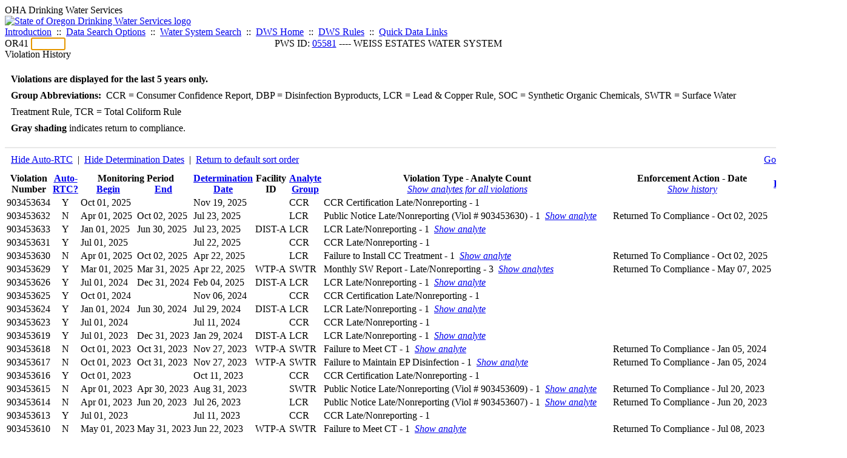

--- FILE ---
content_type: text/html; charset=UTF-8
request_url: https://yourwater.oregon.gov/violsum.php?pwsno=05581&sortby=determ&showdeterm=1&showan=68
body_size: 7720
content:
<!DOCTYPE html><html>
	<head>
	<title>05581 Violation History | Data Online | Oregon Drinking Water Services
	</title>

	<meta name='description' Content= 'Oregon Drinking Water Services Data Query Page' >
	<meta name='keywords' Content= 'Oregon Health Authority, Public Health Division, Environmental Public Health, DWS, Drinking Water Services, DWP, Drinking Water Program' ><link rel='preconnect' href='https://rsms.me/'>
	<link rel='stylesheet' href='https://rsms.me/inter/inter.css'><link rel='stylesheet' href='https://yourwater.oregon.gov/newfiles/stylesnew.css'>
	<link rel='stylesheet' href='https://yourwater.oregon.gov/newfiles/shared.css?v=1209'>	

</head><BODY >
	<a name='top'></a><div class='noscreen title'>OHA Drinking Water Services</div>
		<div class='banner noprint'>
			<div class='bannerhead'>
				<a href='http://public.health.oregon.gov/HealthyEnvironments/DrinkingWater/'>
					<img src='https://yourwater.oregon.gov/images/dwphead.png?v=aug2024' alt='State of Oregon Drinking Water Services logo'>
				</a>
			</div><div class='topnav'><a href='https://yourwater.oregon.gov/index.php'>Introduction</a>&nbsp; ::&nbsp; 
					<a href='https://yourwater.oregon.gov/search.php'>Data Search Options</a>&nbsp; ::&nbsp; 
					<a href='https://yourwater.oregon.gov/wssearch.php' title='Find a water system by PWS ID, name, or location'>Water System Search</a>&nbsp; ::&nbsp; 
					<a href='https://www.oregon.gov/oha/ph/HealthyEnvironments/DrinkingWater/' target='_blank' title='Drinking Water Services Home'>DWS Home</a>&nbsp; ::&nbsp; 
					<a href='https://www.oregon.gov/oha/ph/HealthyEnvironments/DrinkingWater/Rules/Pages/rules.aspx#oars' target='_blank' title='Drinking Water Rules'>DWS Rules</a>&nbsp; ::&nbsp; <a href='#footer'>Quick Data Links</a></div></div><div class='bannerwidth'><div class='changepws'>
				<form method=GET class='noprint'>
					OR41 <input class='changepws' type='text' size=5 name='pwsno' autofocus>
				</form>
			</div><div class='title' style='text-align:center;margin-top:-20px;'>PWS ID: <a href=https://yourwater.oregon.gov/inventory.php?pwsno=05581>05581</a> ---- WEISS ESTATES WATER SYSTEM</div>
	</div>
	<div class='titlebig bannerwidth'>Violation History</div><br>
<div class='bannerwidth' style='padding-left:10px;line-height:170%;'>
	<b>Violations are displayed for the last 5 years only.</b><br>
	<b>Group Abbreviations:</b>&nbsp; CCR&nbsp;=&nbsp;Consumer Confidence Report, DBP&nbsp;=&nbsp;Disinfection Byproducts, LCR&nbsp;=&nbsp;Lead & Copper Rule, SOC&nbsp;=&nbsp;Synthetic Organic Chemicals, SWTR&nbsp;=&nbsp;Surface Water Treatment Rule, TCR&nbsp;=&nbsp;Total Coliform Rule<br><span class='shade-gray'  style='font-weight:bold;padding:3px 0px;'>Gray shading</span> indicates return to compliance.&nbsp; 
</div>
<br><table class='new'>
<caption style='padding:10px;border-top:2px solid #E8E8E8;'>
	<div style='float:left;'><a href='/violsum.php?pwsno=05581&sortby=determ&showautortc=0&showdeterm=1&showan=68#68'>Hide Auto-RTC</a>&nbsp; |&nbsp; <a href='/violsum.php?pwsno=05581&sortby=determ&showan=68#68'>Hide Determination Dates</a>&nbsp; |&nbsp; <a href='/violsum.php?pwsno=05581&showdeterm=1'>Return to default sort order</a></div>
	<div style='float:right;'><a href='pubnote.php?pwsno=05581'>Go to public notices</a>
	</div>
	<div style='clear:both;'>
</caption><thead>
	<tr>
		<th>Violation<br>Number</th><th style='text-align:center;'><a href='/violsum.php?pwsno=05581&sortby=autortc&showdeterm=1'>Auto-<br>RTC?</a></th><th colspan=2>Monitoring Period<br>
			<div style='float:left;width:50%;'>
				<a href='/violsum.php?pwsno=05581&sortby=begin&showdeterm=1'>Begin</a> 
			</div>
			<a href='/violsum.php?pwsno=05581&sortby=end&showdeterm=1'>End</a>
		</th><th><a href='/violsum.php?pwsno=05581&sortby=determ&showdeterm=1'>Determination<br>Date</a></th><th>Facility<br>ID</th>
		<th><a href='/violsum.php?pwsno=05581&sortby=group&showdeterm=1'>Analyte<br>Group</a></th>

		<th>Violation Type - Analyte Count<br>
			<span style='font-weight:normal;'><a href='/violsum.php?pwsno=05581&sortby=determ&showdeterm=1&showan=-1'><i>Show analytes for all violations</i></a></span>
		</th>

		<th nowrap>Enforcement Action - Date<br>
			<span style='font-weight:normal;'><a href='/violsum.php?pwsno=05581&sortby=determ&showdeterm=1&showenf=1&showan=68#68'><i>Show history</i></a></span>
		</th>

		<th align=center><a href='/violsum.php?pwsno=05581&sortby=points&showdeterm=1'>Points</a></th>
		<th>Contact<br>Report</th>
	</tr>
</thead>
<tbody><tr ><td nowrap>903453634</td><td style='text-align:center;' nowrap>Y</td><td nowrap>Oct 01, 2025</td>
			<td nowrap style='min-width:80px;'></td><td nowrap>Nov 19, 2025</td><td nowrap></td>
			<td nowrap>CCR</td>
			<td nowrap>CCR Certification Late/Nonreporting - 1</td>
			
			<td nowrap></td>
			
			<td align=center nowrap>1</td>

			<td><a href='cr-detail.php?crisn=24154' target='_blank'>1/12/2026</a></td>

		</tr><tr class='shade-gray'><td nowrap>903453632</td><td style='text-align:center;' nowrap>N</td><td nowrap>Apr 01, 2025</td>
			<td nowrap style='min-width:80px;'>Oct 02, 2025</td><td nowrap>Jul 23, 2025</td><td nowrap></td>
			<td nowrap>LCR</td>
			<td nowrap>Public Notice Late/Nonreporting (Viol # 903453630) - 1&nbsp;&nbsp;<a href='/violsum.php?pwsno=05581&sortby=determ&showdeterm=1&showan=2'><i>Show analyte</i></a></td>
			
			<td nowrap>Returned To Compliance - Oct 02, 2025</td>
			
			<td align=center nowrap>1</td>

			<td><a href='cr-detail.php?crisn=23083' target='_blank'>9/22/2025</a></td>

		</tr><tr ><td nowrap>903453633</td><td style='text-align:center;' nowrap>Y</td><td nowrap>Jan 01, 2025</td>
			<td nowrap style='min-width:80px;'>Jun 30, 2025</td><td nowrap>Jul 23, 2025</td><td nowrap>DIST-A</td>
			<td nowrap>LCR</td>
			<td nowrap>LCR Late/Nonreporting - 1&nbsp;&nbsp;<a href='/violsum.php?pwsno=05581&sortby=determ&showdeterm=1&showan=3'><i>Show analyte</i></a></td>
			
			<td nowrap></td>
			
			<td align=center nowrap>1</td>

			<td><a href='cr-detail.php?crisn=24154' target='_blank'>1/12/2026</a></td>

		</tr><tr ><td nowrap>903453631</td><td style='text-align:center;' nowrap>Y</td><td nowrap>Jul 01, 2025</td>
			<td nowrap style='min-width:80px;'></td><td nowrap>Jul 22, 2025</td><td nowrap></td>
			<td nowrap>CCR</td>
			<td nowrap>CCR Late/Nonreporting - 1</td>
			
			<td nowrap></td>
			
			<td align=center nowrap>1</td>

			<td><a href='cr-detail.php?crisn=23083' target='_blank'>9/22/2025</a></td>

		</tr><tr class='shade-gray'><td nowrap>903453630</td><td style='text-align:center;' nowrap>N</td><td nowrap>Apr 01, 2025</td>
			<td nowrap style='min-width:80px;'>Oct 02, 2025</td><td nowrap>Apr 22, 2025</td><td nowrap></td>
			<td nowrap>LCR</td>
			<td nowrap>Failure to Install CC Treatment - 1&nbsp;&nbsp;<a href='/violsum.php?pwsno=05581&sortby=determ&showdeterm=1&showan=5'><i>Show analyte</i></a></td>
			
			<td nowrap>Returned To Compliance - Oct 02, 2025</td>
			
			<td align=center nowrap>5</td>

			<td><a href='cr-detail.php?crisn=23083' target='_blank'>9/22/2025</a></td>

		</tr><tr class='shade-gray'><td nowrap>903453629</td><td style='text-align:center;' nowrap>Y</td><td nowrap>Mar 01, 2025</td>
			<td nowrap style='min-width:80px;'>Mar 31, 2025</td><td nowrap>Apr 22, 2025</td><td nowrap>WTP-A</td>
			<td nowrap>SWTR</td>
			<td nowrap>Monthly SW Report - Late/Nonreporting - 3&nbsp;&nbsp;<a href='/violsum.php?pwsno=05581&sortby=determ&showdeterm=1&showan=6'><i>Show analytes</i></a></td>
			
			<td nowrap>Returned To Compliance - May 07, 2025</td>
			
			<td align=center nowrap>1</td>

			<td></td>

		</tr><tr ><td nowrap>903453626</td><td style='text-align:center;' nowrap>Y</td><td nowrap>Jul 01, 2024</td>
			<td nowrap style='min-width:80px;'>Dec 31, 2024</td><td nowrap>Feb 04, 2025</td><td nowrap>DIST-A</td>
			<td nowrap>LCR</td>
			<td nowrap>LCR Late/Nonreporting - 1&nbsp;&nbsp;<a href='/violsum.php?pwsno=05581&sortby=determ&showdeterm=1&showan=7'><i>Show analyte</i></a></td>
			
			<td nowrap></td>
			
			<td align=center nowrap>1</td>

			<td><a href='cr-detail.php?crisn=24154' target='_blank'>1/12/2026</a></td>

		</tr><tr ><td nowrap>903453625</td><td style='text-align:center;' nowrap>Y</td><td nowrap>Oct 01, 2024</td>
			<td nowrap style='min-width:80px;'></td><td nowrap>Nov 06, 2024</td><td nowrap></td>
			<td nowrap>CCR</td>
			<td nowrap>CCR Certification Late/Nonreporting - 1</td>
			
			<td nowrap></td>
			
			<td align=center nowrap>1</td>

			<td><a href='cr-detail.php?crisn=23083' target='_blank'>9/22/2025</a></td>

		</tr><tr ><td nowrap>903453624</td><td style='text-align:center;' nowrap>Y</td><td nowrap>Jan 01, 2024</td>
			<td nowrap style='min-width:80px;'>Jun 30, 2024</td><td nowrap>Jul 29, 2024</td><td nowrap>DIST-A</td>
			<td nowrap>LCR</td>
			<td nowrap>LCR Late/Nonreporting - 1&nbsp;&nbsp;<a href='/violsum.php?pwsno=05581&sortby=determ&showdeterm=1&showan=9'><i>Show analyte</i></a></td>
			
			<td nowrap></td>
			
			<td align=center nowrap>1</td>

			<td><a href='cr-detail.php?crisn=24154' target='_blank'>1/12/2026</a></td>

		</tr><tr ><td nowrap>903453623</td><td style='text-align:center;' nowrap>Y</td><td nowrap>Jul 01, 2024</td>
			<td nowrap style='min-width:80px;'></td><td nowrap>Jul 11, 2024</td><td nowrap></td>
			<td nowrap>CCR</td>
			<td nowrap>CCR Late/Nonreporting - 1</td>
			
			<td nowrap></td>
			
			<td align=center nowrap>1</td>

			<td><a href='cr-detail.php?crisn=23083' target='_blank'>9/22/2025</a></td>

		</tr><tr ><td nowrap>903453619</td><td style='text-align:center;' nowrap>Y</td><td nowrap>Jul 01, 2023</td>
			<td nowrap style='min-width:80px;'>Dec 31, 2023</td><td nowrap>Jan 29, 2024</td><td nowrap>DIST-A</td>
			<td nowrap>LCR</td>
			<td nowrap>LCR Late/Nonreporting - 1&nbsp;&nbsp;<a href='/violsum.php?pwsno=05581&sortby=determ&showdeterm=1&showan=11'><i>Show analyte</i></a></td>
			
			<td nowrap></td>
			
			<td align=center nowrap>1</td>

			<td><a href='cr-detail.php?crisn=24154' target='_blank'>1/12/2026</a></td>

		</tr><tr class='shade-gray'><td nowrap>903453618</td><td style='text-align:center;' nowrap>N</td><td nowrap>Oct 01, 2023</td>
			<td nowrap style='min-width:80px;'>Oct 31, 2023</td><td nowrap>Nov 27, 2023</td><td nowrap>WTP-A</td>
			<td nowrap>SWTR</td>
			<td nowrap>Failure to Meet CT - 1&nbsp;&nbsp;<a href='/violsum.php?pwsno=05581&sortby=determ&showdeterm=1&showan=12#12'><i>Show analyte</i></a></td>
			
			<td nowrap>Returned To Compliance - Jan 05, 2024</td>
			
			<td align=center nowrap>10</td>

			<td><a href='cr-detail.php?crisn=16851' target='_blank'>11/21/2023</a></td>

		</tr><tr class='shade-gray'><td nowrap>903453617</td><td style='text-align:center;' nowrap>N</td><td nowrap>Oct 01, 2023</td>
			<td nowrap style='min-width:80px;'>Oct 31, 2023</td><td nowrap>Nov 27, 2023</td><td nowrap>WTP-A</td>
			<td nowrap>SWTR</td>
			<td nowrap>Failure to Maintain EP Disinfection - 1&nbsp;&nbsp;<a href='/violsum.php?pwsno=05581&sortby=determ&showdeterm=1&showan=13#13'><i>Show analyte</i></a></td>
			
			<td nowrap>Returned To Compliance - Jan 05, 2024</td>
			
			<td align=center nowrap>10</td>

			<td><a href='cr-detail.php?crisn=16851' target='_blank'>11/21/2023</a></td>

		</tr><tr ><td nowrap>903453616</td><td style='text-align:center;' nowrap>Y</td><td nowrap>Oct 01, 2023</td>
			<td nowrap style='min-width:80px;'></td><td nowrap>Oct 11, 2023</td><td nowrap></td>
			<td nowrap>CCR</td>
			<td nowrap>CCR Certification Late/Nonreporting - 1</td>
			
			<td nowrap></td>
			
			<td align=center nowrap>1</td>

			<td><a href='cr-detail.php?crisn=16487' target='_blank'>10/12/2023</a></td>

		</tr><tr class='shade-gray'><td nowrap>903453615</td><td style='text-align:center;' nowrap>N</td><td nowrap>Apr 01, 2023</td>
			<td nowrap style='min-width:80px;'>Apr 30, 2023</td><td nowrap>Aug 31, 2023</td><td nowrap></td>
			<td nowrap>SWTR</td>
			<td nowrap>Public Notice Late/Nonreporting (Viol # 903453609) - 1&nbsp;&nbsp;<a href='/violsum.php?pwsno=05581&sortby=determ&showdeterm=1&showan=15#15'><i>Show analyte</i></a></td>
			
			<td nowrap>Returned To Compliance - Jul 20, 2023</td>
			
			<td align=center nowrap>1</td>

			<td></td>

		</tr><tr class='shade-gray'><td nowrap>903453614</td><td style='text-align:center;' nowrap>N</td><td nowrap>Apr 01, 2023</td>
			<td nowrap style='min-width:80px;'>Jun 20, 2023</td><td nowrap>Jul 26, 2023</td><td nowrap></td>
			<td nowrap>LCR</td>
			<td nowrap>Public Notice Late/Nonreporting (Viol # 903453607) - 1&nbsp;&nbsp;<a href='/violsum.php?pwsno=05581&sortby=determ&showdeterm=1&showan=16#16'><i>Show analyte</i></a></td>
			
			<td nowrap>Returned To Compliance - Jun 20, 2023</td>
			
			<td align=center nowrap>1</td>

			<td></td>

		</tr><tr ><td nowrap>903453613</td><td style='text-align:center;' nowrap>Y</td><td nowrap>Jul 01, 2023</td>
			<td nowrap style='min-width:80px;'></td><td nowrap>Jul 11, 2023</td><td nowrap></td>
			<td nowrap>CCR</td>
			<td nowrap>CCR Late/Nonreporting - 1</td>
			
			<td nowrap></td>
			
			<td align=center nowrap>1</td>

			<td><a href='cr-detail.php?crisn=15785' target='_blank'>7/18/2023</a></td>

		</tr><tr class='shade-gray'><td nowrap>903453610</td><td style='text-align:center;' nowrap>N</td><td nowrap>May 01, 2023</td>
			<td nowrap style='min-width:80px;'>May 31, 2023</td><td nowrap>Jun 22, 2023</td><td nowrap>WTP-A</td>
			<td nowrap>SWTR</td>
			<td nowrap>Failure to Meet CT - 1&nbsp;&nbsp;<a href='/violsum.php?pwsno=05581&sortby=determ&showdeterm=1&showan=18#18'><i>Show analyte</i></a></td>
			
			<td nowrap>Returned To Compliance - Jul 08, 2023</td>
			
			<td align=center nowrap>10</td>

			<td><a href='cr-detail.php?crisn=15456' target='_blank'>6/9/2023</a></td>

		</tr><tr class='shade-gray'><td nowrap>903453611</td><td style='text-align:center;' nowrap>N</td><td nowrap>Mar 01, 2023</td>
			<td nowrap style='min-width:80px;'>Mar 31, 2023</td><td nowrap>Jun 22, 2023</td><td nowrap></td>
			<td nowrap>SWTR</td>
			<td nowrap>Public Notice Late/Nonreporting (Viol # 903453605) - 1&nbsp;&nbsp;<a href='/violsum.php?pwsno=05581&sortby=determ&showdeterm=1&showan=19#19'><i>Show analyte</i></a></td>
			
			<td nowrap>Returned To Compliance - Jul 08, 2023</td>
			
			<td align=center nowrap>1</td>

			<td></td>

		</tr><tr class='shade-gray'><td nowrap>903453612</td><td style='text-align:center;' nowrap>N</td><td nowrap>Feb 01, 2023</td>
			<td nowrap style='min-width:80px;'>Feb 28, 2023</td><td nowrap>Jun 22, 2023</td><td nowrap></td>
			<td nowrap>SWTR</td>
			<td nowrap>Public Notice Late/Nonreporting (Viol # 903453604) - 1&nbsp;&nbsp;<a href='/violsum.php?pwsno=05581&sortby=determ&showdeterm=1&showan=20#20'><i>Show analyte</i></a></td>
			
			<td nowrap>Returned To Compliance - May 04, 2023</td>
			
			<td align=center nowrap>1</td>

			<td></td>

		</tr><tr class='shade-gray'><td nowrap>903453609</td><td style='text-align:center;' nowrap>N</td><td nowrap>Apr 01, 2023</td>
			<td nowrap style='min-width:80px;'>Apr 30, 2023</td><td nowrap>May 23, 2023</td><td nowrap>WTP-A</td>
			<td nowrap>SWTR</td>
			<td nowrap>Failure to Meet CT - 1&nbsp;&nbsp;<a href='/violsum.php?pwsno=05581&sortby=determ&showdeterm=1&showan=21#21'><i>Show analyte</i></a></td>
			
			<td nowrap>Returned To Compliance - Jul 08, 2023</td>
			
			<td align=center nowrap>10</td>

			<td></td>

		</tr><tr class='shade-gray'><td nowrap>903453608</td><td style='text-align:center;' nowrap>Y</td><td nowrap>Apr 01, 2023</td>
			<td nowrap style='min-width:80px;'>Apr 30, 2023</td><td nowrap>May 11, 2023</td><td nowrap></td>
			<td nowrap>TCR</td>
			<td nowrap>Routine Coliform - Did Not Report ANY - 1</td>
			
			<td nowrap>Returned To Compliance - May 03, 2023</td>
			
			<td align=center nowrap>1</td>

			<td><a href='cr-detail.php?crisn=15057' target='_blank'>5/10/2023</a></td>

		</tr><tr class='shade-gray'><td nowrap>903453607</td><td style='text-align:center;' nowrap>N</td><td nowrap>Apr 01, 2023</td>
			<td nowrap style='min-width:80px;'>Jun 20, 2023</td><td nowrap>Apr 25, 2023</td><td nowrap></td>
			<td nowrap>LCR</td>
			<td nowrap>Failure to Submit CCT Recommendation - 1&nbsp;&nbsp;<a href='/violsum.php?pwsno=05581&sortby=determ&showdeterm=1&showan=23#23'><i>Show analyte</i></a></td>
			
			<td nowrap>Returned To Compliance - Jun 20, 2023</td>
			
			<td align=center nowrap>5</td>

			<td><a href='cr-detail.php?crisn=15057' target='_blank'>5/10/2023</a></td>

		</tr><tr class='shade-gray'><td nowrap>903453605</td><td style='text-align:center;' nowrap>N</td><td nowrap>Mar 01, 2023</td>
			<td nowrap style='min-width:80px;'>Mar 31, 2023</td><td nowrap>Apr 20, 2023</td><td nowrap>WTP-A</td>
			<td nowrap>SWTR</td>
			<td nowrap>Failure to Meet CT - 1&nbsp;&nbsp;<a href='/violsum.php?pwsno=05581&sortby=determ&showdeterm=1&showan=24#24'><i>Show analyte</i></a></td>
			
			<td nowrap>Returned To Compliance - Jul 08, 2023</td>
			
			<td align=center nowrap>10</td>

			<td><a href='cr-detail.php?crisn=15057' target='_blank'>5/10/2023</a></td>

		</tr><tr class='shade-gray'><td nowrap>903453606</td><td style='text-align:center;' nowrap>N</td><td nowrap>Nov 01, 2022</td>
			<td nowrap style='min-width:80px;'>Nov 30, 2022</td><td nowrap>Apr 20, 2023</td><td nowrap></td>
			<td nowrap>SWTR</td>
			<td nowrap>Public Notice Late/Nonreporting (Viol # 903453600) - 1&nbsp;&nbsp;<a href='/violsum.php?pwsno=05581&sortby=determ&showdeterm=1&showan=25#25'><i>Show analyte</i></a></td>
			
			<td nowrap>Returned To Compliance - Jul 08, 2023</td>
			
			<td align=center nowrap>1</td>

			<td></td>

		</tr><tr class='shade-gray'><td nowrap>903453604</td><td style='text-align:center;' nowrap>N</td><td nowrap>Feb 01, 2023</td>
			<td nowrap style='min-width:80px;'>Feb 28, 2023</td><td nowrap>Mar 22, 2023</td><td nowrap>WTP-A</td>
			<td nowrap>SWTR</td>
			<td nowrap>Failure to Meet CT - 1&nbsp;&nbsp;<a href='/violsum.php?pwsno=05581&sortby=determ&showdeterm=1&showan=26#26'><i>Show analyte</i></a></td>
			
			<td nowrap>Returned To Compliance - Jul 08, 2023</td>
			
			<td align=center nowrap>10</td>

			<td><a href='cr-detail.php?crisn=14909' target='_blank'>3/22/2023</a></td>

		</tr><tr class='shade-gray'><td nowrap>903453603</td><td style='text-align:center;' nowrap>N</td><td nowrap>Feb 01, 2023</td>
			<td nowrap style='min-width:80px;'>Feb 28, 2023</td><td nowrap>Mar 22, 2023</td><td nowrap>WTP-A</td>
			<td nowrap>SWTR</td>
			<td nowrap>Failure to Maintain EP Disinfection - 1&nbsp;&nbsp;<a href='/violsum.php?pwsno=05581&sortby=determ&showdeterm=1&showan=27#27'><i>Show analyte</i></a></td>
			
			<td nowrap>Returned To Compliance - Jul 08, 2023</td>
			
			<td align=center nowrap>10</td>

			<td><a href='cr-detail.php?crisn=14909' target='_blank'>3/22/2023</a></td>

		</tr><tr class='shade-gray'><td nowrap>903453602</td><td style='text-align:center;' nowrap>N</td><td nowrap>Jan 01, 2023</td>
			<td nowrap style='min-width:80px;'>Jan 31, 2023</td><td nowrap>Mar 13, 2023</td><td nowrap>WTP-A</td>
			<td nowrap>SWTR</td>
			<td nowrap>Failure to Meet CT - 1&nbsp;&nbsp;<a href='/violsum.php?pwsno=05581&sortby=determ&showdeterm=1&showan=28#28'><i>Show analyte</i></a></td>
			
			<td nowrap>Returned To Compliance - Jul 08, 2023</td>
			
			<td align=center nowrap>10</td>

			<td><a href='cr-detail.php?crisn=14909' target='_blank'>3/22/2023</a></td>

		</tr><tr class='shade-gray'><td nowrap>903453599</td><td style='text-align:center;' nowrap>Y</td><td nowrap>Jan 01, 2020</td>
			<td nowrap style='min-width:80px;'>Dec 31, 2022</td><td nowrap>Feb 02, 2023</td><td nowrap>EP-A</td>
			<td nowrap>SOC</td>
			<td nowrap>Chemical Late/Nonreporting - 1&nbsp;&nbsp;<a href='/violsum.php?pwsno=05581&sortby=determ&showdeterm=1&showan=29#29'><i>Show analyte</i></a></td>
			
			<td nowrap>Returned To Compliance - Mar 01, 2023</td>
			
			<td align=center nowrap>1</td>

			<td></td>

		</tr><tr class='shade-gray'><td nowrap>903453600</td><td style='text-align:center;' nowrap>N</td><td nowrap>Nov 01, 2022</td>
			<td nowrap style='min-width:80px;'>Nov 30, 2022</td><td nowrap>Feb 02, 2023</td><td nowrap>WTP-A</td>
			<td nowrap>SWTR</td>
			<td nowrap>Failure to Maintain EP Disinfection - 1&nbsp;&nbsp;<a href='/violsum.php?pwsno=05581&sortby=determ&showdeterm=1&showan=30#30'><i>Show analyte</i></a></td>
			
			<td nowrap>Returned To Compliance - Jan 12, 2023</td>
			
			<td align=center nowrap>10</td>

			<td></td>

		</tr><tr class='shade-gray'><td nowrap>903453601</td><td style='text-align:center;' nowrap>N</td><td nowrap>Apr 01, 2022</td>
			<td nowrap style='min-width:80px;'>Apr 30, 2022</td><td nowrap>Feb 02, 2023</td><td nowrap></td>
			<td nowrap>SWTR</td>
			<td nowrap>Public Notice Late/Nonreporting (Viol # 903453595) - 1&nbsp;&nbsp;<a href='/violsum.php?pwsno=05581&sortby=determ&showdeterm=1&showan=31#31'><i>Show analyte</i></a></td>
			
			<td nowrap>Returned To Compliance - Oct 11, 2022</td>
			
			<td align=center nowrap>1</td>

			<td></td>

		</tr><tr class='shade-gray'><td nowrap>903453597</td><td style='text-align:center;' nowrap>N</td><td nowrap>Jul 01, 2022</td>
			<td nowrap style='min-width:80px;'>Jul 31, 2022</td><td nowrap>Sep 13, 2022</td><td nowrap>WTP-A</td>
			<td nowrap>SWTR</td>
			<td nowrap>Failure to Meet CT - 1&nbsp;&nbsp;<a href='/violsum.php?pwsno=05581&sortby=determ&showdeterm=1&showan=32#32'><i>Show analyte</i></a></td>
			
			<td nowrap>Returned To Compliance - Jan 12, 2023</td>
			
			<td align=center nowrap>10</td>

			<td><a href='cr-detail.php?crisn=13256' target='_blank'>9/14/2022</a></td>

		</tr><tr class='shade-gray'><td nowrap>903453596</td><td style='text-align:center;' nowrap>N</td><td nowrap>Jul 01, 2022</td>
			<td nowrap style='min-width:80px;'>Jul 31, 2022</td><td nowrap>Sep 13, 2022</td><td nowrap>WTP-A</td>
			<td nowrap>SWTR</td>
			<td nowrap>Failure to Maintain EP Disinfection - 1&nbsp;&nbsp;<a href='/violsum.php?pwsno=05581&sortby=determ&showdeterm=1&showan=33#33'><i>Show analyte</i></a></td>
			
			<td nowrap>Returned To Compliance - Jan 12, 2023</td>
			
			<td align=center nowrap>10</td>

			<td><a href='cr-detail.php?crisn=13256' target='_blank'>9/14/2022</a></td>

		</tr><tr class='shade-gray'><td nowrap>903453595</td><td style='text-align:center;' nowrap>N</td><td nowrap>Apr 01, 2022</td>
			<td nowrap style='min-width:80px;'>Apr 30, 2022</td><td nowrap>Jun 02, 2022</td><td nowrap>WTP-A</td>
			<td nowrap>SWTR</td>
			<td nowrap>Failure to Meet CT - 1&nbsp;&nbsp;<a href='/violsum.php?pwsno=05581&sortby=determ&showdeterm=1&showan=34#34'><i>Show analyte</i></a></td>
			
			<td nowrap>Returned To Compliance - Jan 12, 2023</td>
			
			<td align=center nowrap>10</td>

			<td><a href='cr-detail.php?crisn=13256' target='_blank'>9/14/2022</a></td>

		</tr><tr class='shade-gray'><td nowrap>903453594</td><td style='text-align:center;' nowrap>N</td><td nowrap>Feb 01, 2022</td>
			<td nowrap style='min-width:80px;'>Feb 28, 2022</td><td nowrap>Mar 23, 2022</td><td nowrap>WTP-A</td>
			<td nowrap>SWTR</td>
			<td nowrap>Failure to Meet CT - 1&nbsp;&nbsp;<a href='/violsum.php?pwsno=05581&sortby=determ&showdeterm=1&showan=35#35'><i>Show analyte</i></a></td>
			
			<td nowrap>Returned To Compliance - Jan 12, 2023</td>
			
			<td align=center nowrap>10</td>

			<td></td>

		</tr><tr class='shade-gray'><td nowrap>903453593</td><td style='text-align:center;' nowrap>Y</td><td nowrap>Feb 01, 2022</td>
			<td nowrap style='min-width:80px;'>Feb 28, 2022</td><td nowrap>Mar 11, 2022</td><td nowrap></td>
			<td nowrap>TCR</td>
			<td nowrap>Routine Coliform - Did Not Report ANY - 1</td>
			
			<td nowrap>Returned To Compliance - Mar 02, 2022</td>
			
			<td align=center nowrap>1</td>

			<td></td>

		</tr><tr class='shade-gray'><td nowrap>903453592</td><td style='text-align:center;' nowrap>N</td><td nowrap>Jan 01, 2022</td>
			<td nowrap style='min-width:80px;'>Jan 31, 2022</td><td nowrap>Feb 25, 2022</td><td nowrap>WTP-A</td>
			<td nowrap>SWTR</td>
			<td nowrap>Failure to Meet CT - 1&nbsp;&nbsp;<a href='/violsum.php?pwsno=05581&sortby=determ&showdeterm=1&showan=37#37'><i>Show analyte</i></a></td>
			
			<td nowrap>Returned To Compliance - Jan 12, 2023</td>
			
			<td align=center nowrap>10</td>

			<td><a href='cr-detail.php?crisn=12020' target='_blank'>3/9/2022</a></td>

		</tr><tr class='shade-gray'><td nowrap>903453591</td><td style='text-align:center;' nowrap>N</td><td nowrap>Dec 01, 2021</td>
			<td nowrap style='min-width:80px;'>Dec 31, 2021</td><td nowrap>Jan 24, 2022</td><td nowrap>WTP-A</td>
			<td nowrap>SWTR</td>
			<td nowrap>Failure to Meet CT - 1&nbsp;&nbsp;<a href='/violsum.php?pwsno=05581&sortby=determ&showdeterm=1&showan=38#38'><i>Show analyte</i></a></td>
			
			<td nowrap>Returned To Compliance - Jan 12, 2023</td>
			
			<td align=center nowrap>10</td>

			<td><a href='cr-detail.php?crisn=12020' target='_blank'>3/9/2022</a></td>

		</tr><tr class='shade-gray'><td nowrap>903453590</td><td style='text-align:center;' nowrap>N</td><td nowrap>Oct 01, 2021</td>
			<td nowrap style='min-width:80px;'>Dec 31, 2021</td><td nowrap>Jan 24, 2022</td><td nowrap>DIST-A</td>
			<td nowrap>DBP</td>
			<td nowrap>Chemical MCL based on Locational Average of Samples - 1&nbsp;&nbsp;<a href='/violsum.php?pwsno=05581&sortby=determ&showdeterm=1&showan=39#39'><i>Show analyte</i></a></td>
			
			<td nowrap>Returned To Compliance - Jan 12, 2023</td>
			
			<td align=center nowrap>5</td>

			<td></td>

		</tr><tr class='shade-gray'><td nowrap>903453589</td><td style='text-align:center;' nowrap>N</td><td nowrap>Oct 01, 2021</td>
			<td nowrap style='min-width:80px;'>Dec 31, 2021</td><td nowrap>Jan 24, 2022</td><td nowrap>DIST-A</td>
			<td nowrap>DBP</td>
			<td nowrap>Chemical MCL based on Locational Average of Samples - 1&nbsp;&nbsp;<a href='/violsum.php?pwsno=05581&sortby=determ&showdeterm=1&showan=40#40'><i>Show analyte</i></a></td>
			
			<td nowrap>Returned To Compliance - Jan 12, 2023</td>
			
			<td align=center nowrap>5</td>

			<td></td>

		</tr><tr class='shade-gray'><td nowrap>903453588</td><td style='text-align:center;' nowrap>N</td><td nowrap>Nov 01, 2021</td>
			<td nowrap style='min-width:80px;'>Nov 30, 2021</td><td nowrap>Dec 23, 2021</td><td nowrap>WTP-A</td>
			<td nowrap>SWTR</td>
			<td nowrap>Failure to Meet CT - 1&nbsp;&nbsp;<a href='/violsum.php?pwsno=05581&sortby=determ&showdeterm=1&showan=41#41'><i>Show analyte</i></a></td>
			
			<td nowrap>Returned To Compliance - Jan 12, 2023</td>
			
			<td align=center nowrap>10</td>

			<td><a href='cr-detail.php?crisn=12020' target='_blank'>3/9/2022</a></td>

		</tr><tr class='shade-gray'><td nowrap>903453587</td><td style='text-align:center;' nowrap>N</td><td nowrap>Oct 01, 2021</td>
			<td nowrap style='min-width:80px;'>Oct 31, 2021</td><td nowrap>Nov 30, 2021</td><td nowrap>WTP-A</td>
			<td nowrap>SWTR</td>
			<td nowrap>Failure to Meet CT - 1&nbsp;&nbsp;<a href='/violsum.php?pwsno=05581&sortby=determ&showdeterm=1&showan=42#42'><i>Show analyte</i></a></td>
			
			<td nowrap>Returned To Compliance - Jan 12, 2023</td>
			
			<td align=center nowrap>10</td>

			<td></td>

		</tr><tr class='shade-gray'><td nowrap>903453586</td><td style='text-align:center;' nowrap>N</td><td nowrap>Jul 01, 2021</td>
			<td nowrap style='min-width:80px;'>Sep 30, 2021</td><td nowrap>Nov 05, 2021</td><td nowrap>DIST-A</td>
			<td nowrap>DBP</td>
			<td nowrap>Chemical MCL based on Locational Average of Samples - 1&nbsp;&nbsp;<a href='/violsum.php?pwsno=05581&sortby=determ&showdeterm=1&showan=43#43'><i>Show analyte</i></a></td>
			
			<td nowrap>Returned To Compliance - Jan 12, 2023</td>
			
			<td align=center nowrap>5</td>

			<td><a href='cr-detail.php?crisn=9062' target='_blank'>11/10/2021</a></td>

		</tr><tr class='shade-gray'><td nowrap>903453585</td><td style='text-align:center;' nowrap>N</td><td nowrap>Jul 01, 2021</td>
			<td nowrap style='min-width:80px;'>Sep 30, 2021</td><td nowrap>Nov 05, 2021</td><td nowrap>DIST-A</td>
			<td nowrap>DBP</td>
			<td nowrap>Chemical MCL based on Locational Average of Samples - 1&nbsp;&nbsp;<a href='/violsum.php?pwsno=05581&sortby=determ&showdeterm=1&showan=44#44'><i>Show analyte</i></a></td>
			
			<td nowrap>Returned To Compliance - Jan 12, 2023</td>
			
			<td align=center nowrap>5</td>

			<td><a href='cr-detail.php?crisn=9062' target='_blank'>11/10/2021</a></td>

		</tr><tr class='shade-gray'><td nowrap>903453584</td><td style='text-align:center;' nowrap>N</td><td nowrap>Apr 01, 2021</td>
			<td nowrap style='min-width:80px;'>Jun 30, 2021</td><td nowrap>Sep 27, 2021</td><td nowrap></td>
			<td nowrap>DBP</td>
			<td nowrap>Public Notice Late/Nonreporting (Viol # 903453581) - 1&nbsp;&nbsp;<a href='/violsum.php?pwsno=05581&sortby=determ&showdeterm=1&showan=45#45'><i>Show analyte</i></a></td>
			
			<td nowrap>Returned To Compliance - Nov 10, 2021</td>
			
			<td align=center nowrap>1</td>

			<td></td>

		</tr><tr class='shade-gray'><td nowrap>903453583</td><td style='text-align:center;' nowrap>N</td><td nowrap>Apr 01, 2021</td>
			<td nowrap style='min-width:80px;'>Jun 30, 2021</td><td nowrap>Sep 27, 2021</td><td nowrap></td>
			<td nowrap>DBP</td>
			<td nowrap>Public Notice Late/Nonreporting (Viol # 903453582) - 1&nbsp;&nbsp;<a href='/violsum.php?pwsno=05581&sortby=determ&showdeterm=1&showan=46#46'><i>Show analyte</i></a></td>
			
			<td nowrap>Returned To Compliance - Nov 10, 2021</td>
			
			<td align=center nowrap>1</td>

			<td></td>

		</tr><tr class='shade-gray'><td nowrap>903453582</td><td style='text-align:center;' nowrap>N</td><td nowrap>Apr 01, 2021</td>
			<td nowrap style='min-width:80px;'>Jun 30, 2021</td><td nowrap>Jul 22, 2021</td><td nowrap>DIST-A</td>
			<td nowrap>DBP</td>
			<td nowrap>Chemical MCL based on Locational Average of Samples - 1&nbsp;&nbsp;<a href='/violsum.php?pwsno=05581&sortby=determ&showdeterm=1&showan=47#47'><i>Show analyte</i></a></td>
			
			<td nowrap>Returned To Compliance - Jan 12, 2023</td>
			
			<td align=center nowrap>5</td>

			<td></td>

		</tr><tr class='shade-gray'><td nowrap>903453581</td><td style='text-align:center;' nowrap>N</td><td nowrap>Apr 01, 2021</td>
			<td nowrap style='min-width:80px;'>Jun 30, 2021</td><td nowrap>Jul 22, 2021</td><td nowrap>DIST-A</td>
			<td nowrap>DBP</td>
			<td nowrap>Chemical MCL based on Locational Average of Samples - 1&nbsp;&nbsp;<a href='/violsum.php?pwsno=05581&sortby=determ&showdeterm=1&showan=48#48'><i>Show analyte</i></a></td>
			
			<td nowrap>Returned To Compliance - Jan 12, 2023</td>
			
			<td align=center nowrap>5</td>

			<td></td>

		</tr><tr class='shade-gray'><td nowrap>903453579</td><td style='text-align:center;' nowrap>N</td><td nowrap>Mar 01, 2021</td>
			<td nowrap style='min-width:80px;'>Mar 31, 2021</td><td nowrap>Apr 21, 2021</td><td nowrap>WTP-A</td>
			<td nowrap>SWTR</td>
			<td nowrap>Failure to Meet CT - 1&nbsp;&nbsp;<a href='/violsum.php?pwsno=05581&sortby=determ&showdeterm=1&showan=49#49'><i>Show analyte</i></a></td>
			
			<td nowrap>Returned To Compliance - Jan 12, 2023</td>
			
			<td align=center nowrap>10</td>

			<td><a href='cr-detail.php?crisn=7527' target='_blank'>4/22/2021</a></td>

		</tr><tr class='shade-gray'><td nowrap>903453578</td><td style='text-align:center;' nowrap>N</td><td nowrap>Jan 01, 2021</td>
			<td nowrap style='min-width:80px;'>Mar 31, 2021</td><td nowrap>Apr 21, 2021</td><td nowrap>DIST-A</td>
			<td nowrap>DBP</td>
			<td nowrap>Chemical MCL based on Locational Average of Samples - 1&nbsp;&nbsp;<a href='/violsum.php?pwsno=05581&sortby=determ&showdeterm=1&showan=50#50'><i>Show analyte</i></a></td>
			
			<td nowrap>Returned To Compliance - Jan 12, 2023</td>
			
			<td align=center nowrap>5</td>

			<td></td>

		</tr><tr class='shade-gray'><td nowrap>903453577</td><td style='text-align:center;' nowrap>N</td><td nowrap>Jan 01, 2021</td>
			<td nowrap style='min-width:80px;'>Mar 31, 2021</td><td nowrap>Apr 21, 2021</td><td nowrap>DIST-A</td>
			<td nowrap>DBP</td>
			<td nowrap>Chemical MCL based on Locational Average of Samples - 1&nbsp;&nbsp;<a href='/violsum.php?pwsno=05581&sortby=determ&showdeterm=1&showan=51#51'><i>Show analyte</i></a></td>
			
			<td nowrap>Returned To Compliance - Jan 12, 2023</td>
			
			<td align=center nowrap>5</td>

			<td></td>

		</tr></tbody>
<tfoot><tr>
		<td style='vertical-align:top;border-bottom:2px solid #E8E8E8; padding-top:10px;padding-bottom:10px;line-height:150%;' colspan=7><b>SYSTEM SCORE SUMMARY</b><br>
		<a href='sscore_info.php'>Learn about system scores</a></td><td style='text-align:right;vertical-align:top;border-bottom:2px solid #E8E8E8; padding-top:10px;padding-bottom:10px;line-height:150%;' colspan=2>Unaddressed Points:<br>
			Number of years the oldest violation has been unaddressed (<i>n</i>):<br>
			<b>System Score:</b><br>
			Points under formal enforcement:<br>
			Points RTC'd:
		</td>
		<td style='text-align:center;vertical-align:top;border-bottom:2px solid #E8E8E8; padding-top:10px;padding-bottom:10px;line-height:150%;'>10<br>
			2<br><span style='font-weight:bold;color:red;>'>12</span><br>
			0<br>
			243		
		</td><td style='vertical-align:top;border-bottom:2px solid #E8E8E8; padding-top:10px;padding-bottom:10px;line-height:150%;'></td>
	</tr>
</tfoot>
</table>
<br>
<div style='padding:10px 0px 0px 10px;'>
	Violation history was last updated on 1/30/2026, 7 hours ago.<br>
	<br>
	For questions regarding these violations contact either:<br>
	<ul><li style='padding-bottom:5px;'>DWS REGION 2 ---- Kent Downs ---- (541) 214-4786</li><li style='padding-bottom:5px;'>DWS Compliance Specialist ---- Chuck Michael ---- 503-894-2919 or <a href='mailto:CHARLES.E.MICHAEL@oha.oregon.gov'>CHARLES.E.MICHAEL@oha.oregon.gov</a>.</li></ul>
</div><br>
<a name='footer'></a>
<div class='bannerwidth noprint'><hr>
		<div style='padding-bottom:10px;'>
			More information for this water system: <span style='float:right;color:lightgray;font-size:80%;'>
					<i>SDWIS ID 3923</i>
				</span></div>

		<div class='footinc'>
			<a href='inventory.php?pwsno=05581'>System Info</a>&nbsp; ::&nbsp; 
			<a href='complianceletter.php?pwsno=05581'>Report for Lenders</a>&nbsp; ::&nbsp; 
			<a href='alerts.php?pwsno=05581'>Alerts</a>&nbsp; ::&nbsp; 
			<a href='violsum.php?pwsno=05581'>Violations</a>&nbsp; ::&nbsp; 
			<a href='enforce.php?pwsno=05581'>Compliance & Enforcement</a>&nbsp; ::&nbsp; 
			<a href='cr-pws.php?pwsno=05581'>Contacts & Advisories</a>&nbsp; ::&nbsp; 
			<a href='sitevisits.php?pwsno=05581'>Site Visits</a>&nbsp; ::&nbsp; 
			<a href='pubnote.php?pwsno=05581'>Public Notice</a>
			<br>

			<a href='colistats.php?pwsno=05581'>Coliform Summary</a>&nbsp; ::&nbsp; 
			<a href='dcoliform.php?pwsno=05581'>Coliform Results</a>&nbsp; ::&nbsp; 
			<a href='schedulescoliform.php?pwsno=05581'>Coliform Schedules</a>&nbsp; ::&nbsp; 
			<a href='lt2.php?pwsno=05581' title='LT2 Schedules and Sample Results'>LT2</a>&nbsp; ::&nbsp; 
			<a href='gwudi.php?pwsno=05581'>GW/GWUDI Source Details</a>&nbsp; ::&nbsp; 
			<a href='planreview.php?pwsno=05581'>Plan Review</a>&nbsp; ::&nbsp; 
			<a href='wsfee.php?pwsno=05581'>Annual Fee</a>
			<br>

			<a href='chemsum.php?pwsno=05581'>Chemical Summary</a>&nbsp; ::&nbsp; 
			<a href='chems.php?pwsno=05581'>Chemical Results</a>&nbsp; ::&nbsp; 
			<a href='schedule_status.php?pwsno=05581' title='This page may take a few minutes to load.'>Chemical Schedules</a>&nbsp; ::&nbsp; 
			<a href='scheduleschems.php?pwsno=05581'>Chemical Schedule Summary</a>&nbsp; ::&nbsp; 
			<a href='averages.php?pwsno=05581' title='Arsenic Running Annual Averages'>Arsenic RAA</a>&nbsp; ::&nbsp; 
			<a href='cyano.php?pwsno=05581' title='Cyanotoxin Sample Results'>Cyanotoxins</a>
			<br>

			<a href='leadcopper.php?pwsno=05581'>Lead & Copper</a>&nbsp; ::&nbsp; 
			<a href='dbpsites.php?pwsno=05581'>DBP Sample Sites</a>&nbsp; ::&nbsp; 
			<a href='fanls.php?pwsno=05581' title='Facility Analyte Levels'>FANLs</a>&nbsp; ::&nbsp; 
			<a href='mrdl.php?pwsno=05581' title='Maximum Residual Disinfectant Level'>MRDL</a>&nbsp; ::&nbsp; 
			<a href='chlorine_summaries.php?pwsno=05581'>GWR 4-Log</a>&nbsp; ::&nbsp; 
			<a href='turbidity.php?pwsno=05581'>Turbidity</a>&nbsp; ::&nbsp; 
			<a href='surface.php?pwsno=05581' title='Surface Water Treatment Rule'>SWTR</a>&nbsp; ::&nbsp; 
			<a href='averageslraa.php?pwsno=05581' title='Locational Running Annual Averages'>LRAA</a>&nbsp; ::&nbsp; 
			<a href='dwsp.php?pwsno=05581'>DW Source Protection</a>
			<br><div style='text-align:center;padding-top:4px;'>
				<a href='chems.php?pwsno=05581' style='text-decoration:none;color:#151515;' title='Go to the chemical results page for this water system'>
					<span style='padding:4px;color:#151515;background-color:#fafafa; border:1px solid lightgray; border-radius:3px;text-decoration:none;'>
						<b>PFAS data</b> are now located on the <b>Chemical Results</b> page.
					</span>
				</a>
			</div></div><hr align=left>
	<div style='padding-bottom:10px;'>
		Information for all water systems:
	</div>
	<div class='footinc'>
		<a href='inventorylist.php'>Water System Inventory</a>&nbsp; ::&nbsp; 
			<a href='wss.php'>Water System Surveys</a>&nbsp; ::&nbsp; 
			<a href='osp.php'>Outstanding Performers</a>&nbsp; ::&nbsp; 
			<a href='wtpinsp.php'>Treatment Plant Inspections</a>&nbsp; ::&nbsp; 
			<a href='treatment.php'>Treatment</a>&nbsp; ::&nbsp; 
			<a href='plancounty.php'>Plan Reviews</a>
		<br>
			<a href='alertscounty.php'>Alerts</a>&nbsp; ::&nbsp; 
			<a href='violcounty.php'>Violations</a>&nbsp; ::&nbsp; 
			<A href='compliance.php'>Compliance & Enforcement</a>&nbsp; ::&nbsp; 
			<A href='sigdefs.php'>Deficiencies</a>&nbsp; ::&nbsp; 
			<a href='sscore.php'>System Scores</a>&nbsp; ::&nbsp; 
			<a href='exceedance.php'>Exceedances</a>&nbsp; ::&nbsp; 
			<a href='pncounty.php'>Public Notices</a>&nbsp; ::&nbsp; 
			<a href='servicelines.php'>Service Lines</a>
		<br>
			<a href='advisories.php'>Water Advisories</a>&nbsp; ::&nbsp; 
			<a href='cr-all.php'>Contact Reports</a>&nbsp; ::&nbsp; 
			<a href='cyanocounty.php'>Cyanotoxins</a>&nbsp; ::&nbsp; 
			<a href='pfascounty.php'>PFAS</a>&nbsp; ::&nbsp; 
			<a href='wildfirevocs.php'>Post-wildfire VOCs</a>&nbsp; ::&nbsp; 
			<a href='fluoride.php'>Fluoride</a>&nbsp; ::&nbsp; 
			<a href='cert.php'>Certification List</a>&nbsp; ::&nbsp; 
			<a href='dwsp-all.php'>DW Source Protection</a>
		<br></div>
	<hr>
	Main menu:
	<div class='footinc' style='display:inline-block;'>
	<a href='https://yourwater.oregon.gov/index.php'>Introduction</a>&nbsp; ::&nbsp; 
					<a href='https://yourwater.oregon.gov/search.php'>Data Search Options</a>&nbsp; ::&nbsp; 
					<a href='https://yourwater.oregon.gov/wssearch.php' title='Find a water system by PWS ID, name, or location'>Water System Search</a>&nbsp; ::&nbsp; 
					<a href='https://www.oregon.gov/oha/ph/HealthyEnvironments/DrinkingWater/' target='_blank' title='Drinking Water Services Home'>DWS Home</a>&nbsp; ::&nbsp; 
					<a href='https://www.oregon.gov/oha/ph/HealthyEnvironments/DrinkingWater/Rules/Pages/rules.aspx#oars' target='_blank' title='Drinking Water Rules'>DWS Rules</a></div>
	<hr><div style='padding:10px 0px;'>Need help? <a href='mailto:Info.DrinkingWater@odhsoha.oregon.gov?subject=Data Online - PWS 05581 - Violation History'>Email Drinking Water Services</a> for assistance.<span style='float:right;'><a href='/webforms' target='_blank' class='btntag'>Staff/Partner Login</a></span>
		<br>
	</div>

</div>	<script async src="https://www.googletagmanager.com/gtag/js?id=G-1RVQ25KTSK"></script>
	<script>
		var thisurl = window.location.href;
		var accstring="";
		if(thisurl.toLowerCase().includes("feetype=acc")) {
			var accstring="?feetype=acc";
		}

		window.dataLayer = window.dataLayer || [];
		function gtag(){dataLayer.push(arguments);}
		gtag('js', new Date());

		gtag('config', 'G-1RVQ25KTSK', {
		'page_location': location.protocol + '//' + location.host + location.pathname + accstring,
		});
	</script>
	</BODY>
</HTML>